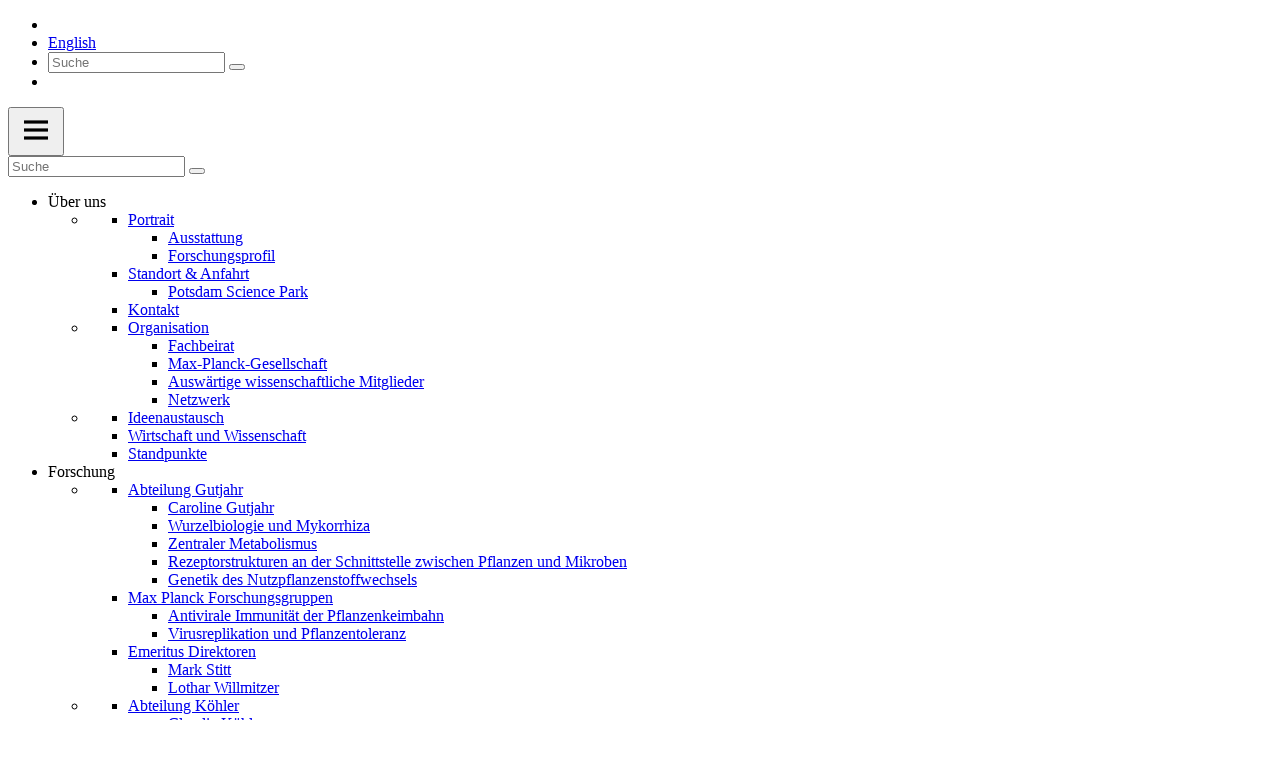

--- FILE ---
content_type: text/html; charset=utf-8
request_url: https://www.mpimp-golm.mpg.de/publication-search/1735986?person=%2Fpersons%2Fresource%2Fpersons97117
body_size: 16101
content:
<!DOCTYPE html>
<html prefix="og: http://ogp.me/ns#" lang="de">
<head>
  <meta http-equiv="X-UA-Compatible" content="IE=edge">
  <meta content="width=device-width, initial-scale=1.0" name="viewport">
  <meta http-equiv="Content-Type" content="text/html; charset=utf-8"/>
  <title>Publikationen, gefiltert</title>
  
  <meta name="keywords" content="" /><meta name="description" content="" />
  <meta name="robots" content="nofollow" />

  
<meta property="og:title" content="Publikationen, gefiltert">
<meta property="og:description" content="">
<meta property="og:type" content="website">
<meta property="og:url" content="https://www.mpimp-golm.mpg.de/1735986/Publications_of_the_MPI">
<meta property="og:image" content="https://www.mpimp-golm.mpg.de/assets/og-logo-281c44f14f2114ed3fe50e666618ff96341055a2f8ce31aa0fd70471a30ca9ed.jpg">


  
  


  <meta name="msapplication-TileColor" content="#fff" />
<meta name="msapplication-square70x70logo" content="/assets/institutes/mpimp/favicon-d2bf25e29457009eb818033debec32d79a8c80d50637b32a4f5eea5c080b2506.ico" />
<meta name="msapplication-square150x150logo" content="/assets/institutes/mpimp/favicon-d2bf25e29457009eb818033debec32d79a8c80d50637b32a4f5eea5c080b2506.ico" />
<meta name="msapplication-wide310x150logo" content="/assets/institutes/mpimp/favicon-d2bf25e29457009eb818033debec32d79a8c80d50637b32a4f5eea5c080b2506.ico" />
<meta name="msapplication-square310x310logo" content="/assets/institutes/mpimp/favicon-d2bf25e29457009eb818033debec32d79a8c80d50637b32a4f5eea5c080b2506.ico" />
<link rel="apple-touch-icon" type="image/png" href="/assets/institutes/mpimp/favicon-d2bf25e29457009eb818033debec32d79a8c80d50637b32a4f5eea5c080b2506.ico" sizes="180x180">
<link rel="icon" type="image/png" href="/assets/institutes/mpimp/favicon-d2bf25e29457009eb818033debec32d79a8c80d50637b32a4f5eea5c080b2506.ico" sizes="32x32">

  <link rel="preload" href="/assets/roboto-v20-latin-ext_latin_greek-ext_greek_cyrillic-ext_cyrillic-700-8d2872cf0efbd26ce09519f2ebe27fb09f148125cf65964890cc98562e8d7aa3.woff2" as="font" type="font/woff2" crossorigin="anonymous">
  
  
  
  <script>var ROOT_PATH = '/';var LANGUAGE = 'de';var PATH_TO_CMS = 'https://mpimp.iedit.mpg.de';var INSTANCE_NAME = 'mpimp';</script>
  
      <link rel="stylesheet" media="all" href="/assets/responsive_live_green-18e46e02337bd222e6ba9034b3ef6119b578b669f772236c5ba87a9045827f3d.css" />
    <link rel="stylesheet" media="all" href="/assets/responsive/headerstylesheets/mpimp-header-bcab196a8f14e0b9baf93aa3c0dc0786184058a213a3a06bc70a1eb93cd305a7.css" />

<script>
  window.addEventListener("load", function() {
    var linkElement = document.createElement("link");
    linkElement.rel="stylesheet";
    linkElement.href="/assets/katex/katex-4c5cd0d7a0c68fd03f44bf90378c50838ac39ebc09d5f02a7a9169be65ab4d65.css";
    linkElement.media="all";
    document.head.appendChild(linkElement);
  });
</script>


  

  

  <script>
  if(!window.DCLGuard) {
    window.DCLGuard=true;
  }
</script>
<script type="module">
//<![CDATA[
document.body.addEventListener('Base',function(){  (function (global) {
    if (global.MpgApp && global.MpgApp.object) {
      global.MpgApp.object.id = +'1735986';
    }
  }(window));
});
/*-=deferred=-*/
//]]>
</script>
  <link rel="canonical" href="https://www.mpimp-golm.mpg.de/1735986/Publications_of_the_MPI" />


  
  <meta name="csrf-param" content="authenticity_token" />
<meta name="csrf-token" content="zhYse6np7WT7SKrpSlRT3LaJiT7ptxvkZ9QW4uVpm7PzOT6eSeyq9t14Y61mk61nciJf9s0cZuYmnbSkOzN91w" />
  <meta name="generator" content="JustRelate CX Cloud (www.justrelate.com)" />
  
  
      <link rel="alternate" hreflang="en" href="https://www.mpimp-golm.mpg.de/1461336/Publications_of_the_MPI" />
    <link rel="alternate" hreflang="de" href="https://www.mpimp-golm.mpg.de/1735986/Publications_of_the_MPI" />


  
    <script type="module" >
      window.allHash = { 'manifest':'/assets/manifest-04024382391bb910584145d8113cf35ef376b55d125bb4516cebeb14ce788597','responsive/modules/display_pubman_reference_counter':'/assets/responsive/modules/display_pubman_reference_counter-8150b81b51110bc3ec7a4dc03078feda26b48c0226aee02029ee6cf7d5a3b87e','responsive/modules/video_module':'/assets/responsive/modules/video_module-231e7a8449475283e1c1a0c7348d56fd29107c9b0d141c824f3bd51bb4f71c10','responsive/live/annual_report_overview':'/assets/responsive/live/annual_report_overview-f7e7c3f45d3666234c0259e10c56456d695ae3c2df7a7d60809b7c64ce52b732','responsive/live/annual_review_overview':'/assets/responsive/live/annual_review_overview-49341d85de5d249f2de9b520154d516e9b4390cbf17a523d5731934d3b9089ec','responsive/live/deferred-picture-loader':'/assets/responsive/live/deferred-picture-loader-088fb2b6bedef1b9972192d465bc79afd9cbe81cefd785b8f8698056aa04cf93','responsive/live/employee':'/assets/responsive/live/employee-ac8cd3e48754c26d9eaf9f9965ab06aca171804411f359cbccd54a69e89bc31c','responsive/live/employee_landing_page':'/assets/responsive/live/employee_landing_page-ac8cd3e48754c26d9eaf9f9965ab06aca171804411f359cbccd54a69e89bc31c','responsive/live/employee_search':'/assets/responsive/live/employee_search-47a41df3fc7a7dea603765ad3806515b07efaddd7cf02a8d9038bdce6fa548a1','responsive/live/event_overview':'/assets/responsive/live/event_overview-817c26c3dfe343bed2eddac7dd37b6638da92babec077a826fde45294ed63f3c','responsive/live/gallery_overview':'/assets/responsive/live/gallery_overview-459edb4dec983cc03e8658fafc1f9df7e9d1c78786c31d9864e109a04fde3be7','responsive/live/institute_page':'/assets/responsive/live/institute_page-03ec6d8aaec2eff8a6c1522f54abf44608299523f838fc7d14db1e68d8ec0c7a','responsive/live/institutes_map':'/assets/responsive/live/institutes_map-588c0307e4a797238ba50134c823708bd3d8d640157dc87cf24b592ecdbd874e','responsive/live/job_board':'/assets/responsive/live/job_board-0db2f3e92fdcd350960e469870b9bef95adc9b08e90418d17a0977ae0a9ec8fd','responsive/live/newsroom':'/assets/responsive/live/newsroom-c8be313dabf63d1ee1e51af14f32628f2c0b54a5ef41ce999b8bd024dc64cad2','responsive/live/organigramm':'/assets/responsive/live/organigramm-18444677e2dce6a3c2138ce8d4a01aca7e84b3ea9ffc175b801208634555d8ff','responsive/live/research_page':'/assets/responsive/live/research_page-c8be313dabf63d1ee1e51af14f32628f2c0b54a5ef41ce999b8bd024dc64cad2','responsive/live/science_gallery_overview':'/assets/responsive/live/science_gallery_overview-5c87ac26683fe2f4315159efefa651462b87429147b8f9504423742e6b7f7785','responsive/live/tabcard':'/assets/responsive/live/tabcard-be5f79406a0a3cc678ea330446a0c4edde31069050268b66ce75cfda3592da0d','live/advent_calendar':'/assets/live/advent_calendar-4ef7ec5654db2e7d38c778dc295aec19318d2c1afcbbf6ac4bfc2dde87c57f12','live/employee':'/assets/live/employee-fb8f504a3309f25dbdd8d3cf3d3f55c597964116d5af01a0ba720e7faa186337','live/employee_landing_page':'/assets/live/employee_landing_page-fb8f504a3309f25dbdd8d3cf3d3f55c597964116d5af01a0ba720e7faa186337','live/gallery_overview':'/assets/live/gallery_overview-18a0e0553dd83304038b0c94477d177e23b8b98bff7cb6dd36c7c99bf8082d12','live/podcast_page':'/assets/live/podcast_page-fe7023d277ed2b0b7a3228167181231631915515dcf603a33f35de7f4fd9566f','live/video_page':'/assets/live/video_page-62efab78e58bdfd4531ccfc9fe3601ea90abeb617a6de220c1d09250ba003d37','responsive/mpg_common/live/dropdown_list':'/assets/responsive/mpg_common/live/dropdown_list-71372d52518b3cb50132756313972768fdec1d4fa3ffa38e6655696fe2de5c0b','responsive/mpg_common/live/event_calendar':'/assets/responsive/mpg_common/live/event_calendar-719dd7e7333c7d65af04ddf8e2d244a2646b5f16d0d7f24f75b0bb8c334da6a5','responsive/mpg_common/live/event_registration':'/assets/responsive/mpg_common/live/event_registration-e6771dca098e37c2858ff2b690497f83a2808b6c642e3f4540e8587e1896c84e','responsive/mpg_common/live/expandable':'/assets/responsive/mpg_common/live/expandable-e2143bde3d53151b5ff7279eaab589f3fefb4fd31278ca9064fd6b83b38d5912','responsive/mpg_common/live/gallery_youtube_video':'/assets/responsive/mpg_common/live/gallery_youtube_video-b859711b59a5655b5fa2deb87bd0d137460341c3494a5df957f750c716970382','responsive/mpg_common/live/interactive_table':'/assets/responsive/mpg_common/live/interactive_table-bff65d6297e45592f8608cd64814fc8d23f62cb328a98b482419e4c25a31fdde','responsive/mpg_common/live/intersection-observer':'/assets/responsive/mpg_common/live/intersection-observer-9e55d6cf2aac1d0866ac8588334111b664e643e4e91b10c5cbb42315eb25d974','responsive/mpg_common/live/main_menu':'/assets/responsive/mpg_common/live/main_menu-43966868573e0e775be41cf218e0f15a6399cf3695eb4297bae55004451acada','responsive/mpg_common/live/news_publication_overview':'/assets/responsive/mpg_common/live/news_publication_overview-d1aae55c18bfd7cf46bad48f7392e51fc1b3a3b887bc6312a39e36eaa58936fa','responsive/mpg_common/live/reverse':'/assets/responsive/mpg_common/live/reverse-9d6a32ce7c0f41fbc5249f8919f9c7b76cacd71f216c9e6223c27560acf41c8b','responsive/mpg_common/live/shuffle':'/assets/responsive/mpg_common/live/shuffle-14b053c3d32d46209f0572a91d3240487cd520326247fc2f1c36ea4d3a6035eb','responsive/mpg_common/live/slick_lazyloader':'/assets/responsive/mpg_common/live/slick_lazyloader-ea2704816b84026f362aa3824fcd44450d54dffccb7fca3c853d2f830a5ce412','responsive/mpg_common/live/video':'/assets/responsive/mpg_common/live/video-55b7101b2ac2622a81eba0bdefd94b5c5ddf1476b01f4442c3b1ae855b274dcf','responsive/mpg_common/live/youtube_extension':'/assets/responsive/mpg_common/live/youtube_extension-2b42986b3cae60b7e4153221d501bc0953010efeadda844a2acdc05da907e90f','preview/_pdf_sorting':'/assets/preview/_pdf_sorting-8fa7fd1ef29207b6c9a940e5eca927c26157f93f2a9e78e21de2578e6e06edf0','preview/advent_calendar':'/assets/preview/advent_calendar-4ef7ec5654db2e7d38c778dc295aec19318d2c1afcbbf6ac4bfc2dde87c57f12','preview/annual_review_search':'/assets/preview/annual_review_search-8fa7fd1ef29207b6c9a940e5eca927c26157f93f2a9e78e21de2578e6e06edf0','preview/edit_overlays':'/assets/preview/edit_overlays-cef31afd41d708f542672cc748b72a6b62ed10df9ee0030c11a0892ae937db70','preview/employee':'/assets/preview/employee-fb8f504a3309f25dbdd8d3cf3d3f55c597964116d5af01a0ba720e7faa186337','preview/employee_landing_page':'/assets/preview/employee_landing_page-fb8f504a3309f25dbdd8d3cf3d3f55c597964116d5af01a0ba720e7faa186337','preview/gallery_overview':'/assets/preview/gallery_overview-ca27fbd8e436a0f15e28d60a0a4a5861f7f9817b9cb44cb36ae654ebe03eec2a','preview/lodash':'/assets/preview/lodash-01fbab736a95109fbe4e1857ce7958edc28a78059301871a97ed0459a73f92d2','preview/overlay':'/assets/preview/overlay-4b3006f01cc2a80c44064f57acfdb24229925bbf211ca5a5e202b0be8cd2e66e','preview/overlay_ajax_methods':'/assets/preview/overlay_ajax_methods-0cceedf969995341b0aeb5629069bf5117896d2b053822e99f527e733430de65','preview/pdf_overview':'/assets/preview/pdf_overview-8fa7fd1ef29207b6c9a940e5eca927c26157f93f2a9e78e21de2578e6e06edf0','preview/podcast_page':'/assets/preview/podcast_page-8b696f28fe17c5875ac647a54463d6cf4beda5fa758ba590dd50d4f7d11e02a0','preview/preview':'/assets/preview/preview-7d20d27ffa274bf0336cbf591613fbbffd4fa684d745614240e81e11118b65c2','preview/science_gallery_overview':'/assets/preview/science_gallery_overview-00600feadb223d3b4cb5432a27cc6bee695f2b95225cb9ecf2e9407660ebcc35','preview/video_page':'/assets/preview/video_page-5359db6cf01dcd5736c28abe7e77dabdb4c7caa77184713f32f731d158ced5a8','preview_manifest':'/assets/preview_manifest-04024382391bb910584145d8113cf35ef376b55d125bb4516cebeb14ce788597','editmarker':'/assets/editmarker-b8d0504e39fbfef0acc731ba771c770852ec660f0e5b8990b6d367aefa0d9b9c','live':'/assets/live-4aa8e228b0242df1d2d064070d3be572a1ad3e67fe8c70b092213a5236b38737','print':'/assets/print-08c7a83da7f03ca9674c285c1cc50a85f44241f0bcef84178df198c8e9805c3c','mpg_base':'/assets/mpg_base-161fbafcd07f5fc9b56051e8acd88e712c103faef08a887e51fdcf16814b7446','mpg_fouc':'/assets/mpg_fouc-b5319d5620266ef990b92a260acda844ca5fdbd55f95fadb3c1ceee7fa527d2f','mpg_amd':'/assets/mpg_amd-7c9ab00ac1b3a8c78cac15f76b6d33ed50bb1347cea217b0848031018ef80c94','mpg_amd_bundle':'/assets/mpg_amd_bundle-932e0d098e1959a6b4654b199e4c02974ab670115222c010a0bcc14756fce071','responsive/friendlycaptcha/widget.module.min':'/assets/responsive/friendlycaptcha/widget.module.min-19cabfb2100ce6916acaa628a50895f333f8ffb6a12387af23054565ee2122f2','responsive/honeybadger.min':'/assets/responsive/honeybadger.min-213763a8258237e8c4d12f0dbd98d8a966023b02f7433c1a05c1bace6ef120ec','responsive_live':'/assets/responsive_live-6ce32ee6a744d8b40b2fdd5ee652fa256cf505c9de2348dfd9f9ba49fe676db0','katex/katex':'/assets/katex/katex-ca9d4097b1925d5d729e5c4c7ffcdb44112ba08c53e7183feb26afa6927cc4fd','responsive/tsmodules/cashew':'/assets/responsive/tsmodules/cashew-f2b3a6f988f933937212c2239a5008703225511ab19b4a6d6cbead2e9904ae21','responsive/tsmodules/datahandler':'/assets/responsive/tsmodules/datahandler-18b09253aa824ba684b48d41aea5edb6321851210404bdc3c47922c961181980','responsive/tsmodules/edit-menu':'/assets/responsive/tsmodules/edit-menu-ed8038730fbc4b64d700f28f3ccdcc8c33cc558e1182af3f37b6b4374a3ad3b6','responsive/tsmodules/edit':'/assets/responsive/tsmodules/edit-80ca9b5137f2eeb575e45f3ff1fd611effb73bd27d9f920d5f758c27a4212067','responsive/tsmodules/image-information':'/assets/responsive/tsmodules/image-information-2766379bd0ae7c612169084e5437d5662006eec54acbecba9f83ac8773ac20fa','responsive/tsmodules/languages':'/assets/responsive/tsmodules/languages-33d886fa0f8a758ac8817dfaf505c136d22e86a95988298f3b14cf46c870a586','responsive/tsmodules/menu':'/assets/responsive/tsmodules/menu-dc7cee42b20a68a887e06bb1979d6ecc601ff8dd361b80cc6a8190e33ab7f005','responsive/tsmodules/notify':'/assets/responsive/tsmodules/notify-44b67b61195156d3827af8dfd00797cd327f013dc404720659f2d3da19cf6f77','responsive/tsmodules/virtual-form':'/assets/responsive/tsmodules/virtual-form-31974440dbd9f79534149b9376a63b1f2e0b542abb5ba898e4fbaeef377d66ca' }
    </script>
    <script type="module">
//<![CDATA[
document.body.addEventListener('AMD',function(){    requirejs.config({
      waitSeconds:0,
      paths: allHash
    })
});
/*-=deferred=-*/
//]]>
</script></head>

 <body class="mpimp publication_search  language-de" id="top">
  
  
  

<header class="navbar hero navigation-on-bottom">

  <div class="container remove-padding header-main-container">


    <div class="navbar-header">
        <a class="navbar-brand mpg-icon mpg-icon-logo language-de language-degreen" aria-label="Logo Max-Planck-Institut für Molekulare Pflanzenphysiologie, zur Startseite" href="/"></a>
    </div>

    <div class="lang-search">
      <div class="collapse navbar-collapse bs-navbar-collapse">
        <ul class="hidden-xs hidden-sm nav navbar-nav navbar-right navbar-meta">
          <li class="language-switcher-links">
            <li class="flag">
    <a class="icon_flag_en" href="/publication-search/1461336?person=%2Fpersons%2Fresource%2Fpersons97117">English</a>
</li>


          </li>
          <li>
            <form class="navbar-form navbar-left search-field hidden-xs" role="search" action="/2349/suchergebnis" accept-charset="UTF-8" method="get">
  <div class="form-group noindex">
    <input class="form-control searchfield"
      name="searchfield"
      placeholder="Suche"
      value=""
      type="search"
      aria-label="Bitte geben Sie einen Suchbegriff ein."
    />
    <button class="btn btn-default searchbutton" aria-label="Suche">
      <i class="mpg-icon mpg-icon-search" role="img" aria-hidden="true"></i>
    </button>
  </div>
</form>
          </li>
          <li>
            
          </li>

        </ul>
      </div>
    </div>


    <div class="navbar-title-wrapper">

      <nav class="navbar navbar-default" aria-label="Hauptnavigation">
        <div class="navbar-header">
          <div class="visible-xs visible-sm">
            <button class="nav-btn navbar-toggle" type="button" data-toggle="collapse" data-target="#main-navigation-container" aria-haspopup="true" aria-expanded="false" aria-label="Hauptnavigations-Schalter">
              <svg width="40" height="40" viewBox="-25 -25 50 50">
                <circle cx="0" cy="0" r="25" fill="none"/>
                <rect class="burgerline-1" x="-15" y="-12" width="30" height="4" fill="black"/>
                <rect class="burgerline-2" x="-15" y="-2" width="30" height="4" fill="black"/>
                <rect class="burgerline-3" x="-15" y="8" width="30" height="4" fill="black"/>
              </svg>
            </button>
          </div>
        </div>

        <div class="collapse navbar-collapse js-navbar-collapse noindex" id="main-navigation-container">

          <div class="mobile-search-pwa-container">
            <div class="mobile-search-container">
              <form class="navbar-form navbar-left search-field visible-sm visible-xs mobile clearfix" role="search" action="/2349/suchergebnis" accept-charset="UTF-8" method="get">
  <div class="form-group noindex">
    <input class="form-control searchfield"
      name="searchfield"
      placeholder="Suche"
      value=""
      type="search"
      aria-label="Bitte geben Sie einen Suchbegriff ein."
    />
    <button class="btn btn-default searchbutton" aria-label="Suche">
      <i class="mpg-icon mpg-icon-search" role="img" aria-hidden="true"></i>
    </button>
  </div>
</form>
            </div>
              
          </div>

          
            <ul class="nav navbar-nav col-xs-12" id="main_nav" data-timestamp="2025-08-21T13:50:05.386Z">
<li class="dropdown mega-dropdown clearfix" tabindex="0" data-positioning="3">
<a class="main-navi-item dropdown-toggle undefined" id="Root-de.0">Über uns<span class="arrow-dock"></span></a><a class="dropdown-toggle visible-xs visible-sm" data-no-bs-toggle="dropdown" role="button" aria-expanded="false" aria-controls="flyout-Root-de.0"><span class="mpg-icon mpg-icon-down2"></span></a><ul id="flyout-Root-de.0" class="col-xs-12 dropdown-menu  mega-dropdown-menu row">
<li class="col-xs-12 col-sm-4 menu-column"><ul class="main">
<li class="dropdown-title">
<a href="/3772/portrait" id="Root-de.0.0.0">Portrait</a><ul>
<li><a href="/7444/facilities" id="Root-de.0.0.0.0">Ausstattung</a></li>
<li><a href="/50281/scientific_profile" id="Root-de.0.0.0.1">Forschungsprofil</a></li>
</ul>
</li>
<li class="dropdown-title">
<a href="/7479/travel" id="Root-de.0.0.1">Standort &amp; Anfahrt</a><ul><li><a href="/2472324/potsdam-science-park" id="Root-de.0.0.1.0">Potsdam Science Park</a></li></ul>
</li>
<li class="dropdown-title"><a href="/2242/kontakt" id="Root-de.0.0.2">Kontakt</a></li>
</ul></li>
<li class="col-xs-12 col-sm-4 menu-column"><ul class="main"><li class="dropdown-title">
<a href="/4454/organisation" id="Root-de.0.1.0">Organisation</a><ul>
<li><a href="/5258/Fachbeirat" id="Root-de.0.1.0.0">Fachbeirat</a></li>
<li><a href="/7470/Max_Planck_Gesellschaft" id="Root-de.0.1.0.1">Max-Planck-Gesellschaft</a></li>
<li><a href="/2152585/auswaertige-wissenschaftliche-mitglieder" id="Root-de.0.1.0.2">Auswärtige wissenschaftliche Mitglieder</a></li>
<li><a href="/2153013/netzwerk" id="Root-de.0.1.0.3">Netzwerk</a></li>
</ul>
</li></ul></li>
<li class="col-xs-12 col-sm-4 menu-column"><ul class="main">
<li class="dropdown-title"><a href="/7460/ideas" id="Root-de.0.2.0">Ideenaustausch</a></li>
<li class="dropdown-title"><a href="/7465/econsci" id="Root-de.0.2.1">Wirtschaft und Wissenschaft</a></li>
<li class="dropdown-title"><a href="/2016353/Standpunkte" id="Root-de.0.2.2">Standpunkte</a></li>
</ul></li>
</ul>
</li>
<li class="dropdown mega-dropdown clearfix" tabindex="0" data-positioning="3">
<a class="main-navi-item dropdown-toggle undefined" id="Root-de.1">Forschung<span class="arrow-dock"></span></a><a class="dropdown-toggle visible-xs visible-sm" data-no-bs-toggle="dropdown" role="button" aria-expanded="false" aria-controls="flyout-Root-de.1"><span class="mpg-icon mpg-icon-down2"></span></a><ul id="flyout-Root-de.1" class="col-xs-12 dropdown-menu  mega-dropdown-menu row">
<li class="col-xs-12 col-sm-4 menu-column"><ul class="main">
<li class="dropdown-title">
<a href="/forschung/wurzelbiologie" id="Root-de.1.0.0">Abteilung Gutjahr</a><ul>
<li><a href="/2725715/caroline-gutjahr" id="Root-de.1.0.0.0">Caroline Gutjahr</a></li>
<li><a href="/2737506/wurzelbiologie-und-mycorrhiza" id="Root-de.1.0.0.1">Wurzelbiologie und Mykorrhiza</a></li>
<li><a href="/2730117/fernie" id="Root-de.1.0.0.2">Zentraler Metabolismus</a></li>
<li><a href="/2761297/foerderer" id="Root-de.1.0.0.3">Rezeptorstrukturen an der Schnittstelle zwischen Pflanzen und Mikroben</a></li>
<li><a href="/2730541/genetics-of-crop-metabolism" id="Root-de.1.0.0.4">Genetik des Nutzpflanzenstoffwechsels</a></li>
</ul>
</li>
<li class="dropdown-title">
<a href="/forschung/max-planck-gruppen" id="Root-de.1.0.1">Max Planck Forschungsgruppen</a><ul>
<li><a href="/2756218/plant-germline-antiviral-immunity" id="Root-de.1.0.1.0">Antivirale Immunität der Pflanzenkeimbahn</a></li>
<li><a href="/2756185/viral-replication-and-plant-tolerance" id="Root-de.1.0.1.1">Virusreplikation und Pflanzentoleranz</a></li>
</ul>
</li>
<li class="dropdown-title">
<a href="/forschung/emeritus" id="Root-de.1.0.2">Emeritus Direktoren</a><ul>
<li><a href="/forschung/emeritus/mark-stitt" id="Root-de.1.0.2.0">Mark Stitt</a></li>
<li><a href="/2724211/lothar-willmitzer" id="Root-de.1.0.2.1">Lothar Willmitzer</a></li>
</ul>
</li>
</ul></li>
<li class="col-xs-12 col-sm-4 menu-column"><ul class="main">
<li class="dropdown-title">
<a href="/forschung/epigenetik" id="Root-de.1.1.0">Abteilung Köhler</a><ul>
<li><a href="/forschung/epigenetik/claudia-koehler" id="Root-de.1.1.0.0">Claudia Köhler</a></li>
<li><a href="/forschung/epigenetik-reproduktion" id="Root-de.1.1.0.1">Epigenetische Mechanismen der pflanzlichen Reproduktion</a></li>
<li><a href="/forschung/samenentwicklung" id="Root-de.1.1.0.2">Samenentwicklung und Apomixis</a></li>
<li><a href="/forschung/makromolekularer-transport" id="Root-de.1.1.0.3">Interzellulärer Makromolekularer Transport</a></li>
</ul>
</li>
<li class="dropdown-title">
<a href="/forschung/infrastruktur" id="Root-de.1.1.1">Zentrale Infrastrukturgruppen</a><ul>
<li><a href="/forschung/infrastruktur/metabolomanalyse" id="Root-de.1.1.1.0">Angewandte Metabolomanalyse</a></li>
<li><a href="/forschung/infrastruktur/biophysik-photosynthese" id="Root-de.1.1.1.1">Biophysik und Photosyntheseforschung</a></li>
<li><a href="/forschung/infrastruktur/bioinformatik" id="Root-de.1.1.1.2">Bioinformatik</a></li>
<li><a href="/forschung/infrastruktur/zellbiologie-mikroskopie" id="Root-de.1.1.1.3">Pflanzliche Zellbiologie und Morphodynamik</a></li>
<li><a href="/forschung/infrastruktur/pflanzenanbau" id="Root-de.1.1.1.4">Pflanzenanbau und -transformation</a></li>
</ul>
</li>
<li class="dropdown-title"><a href="/forschung/ehemalige" id="Root-de.1.1.2">Ehemalige Arbeitsgruppenleiter*innen</a></li>
</ul></li>
<li class="col-xs-12 col-sm-4 menu-column"><ul class="main">
<li class="dropdown-title">
<a href="/forschung/organellenbiologie" id="Root-de.1.2.0">Abteilung Bock</a><ul>
<li><a id="Root-de.1.2.0.0"> </a></li>
<li><a href="/forschung/organellenbiologie/ralph-bock" id="Root-de.1.2.0.1">Ralph Bock</a></li>
<li><a href="/forschung/organellenbiologie-und-biotechnologie" id="Root-de.1.2.0.2">Organellbiologie und Biotechnologie</a></li>
<li><a href="/forschung/biophysik-photosynthese" id="Root-de.1.2.0.3">Biophysik und Photosyntheseforschung</a></li>
<li><a href="/2797022/synthetic-biology" id="Root-de.1.2.0.4">Synthetische Pflanzenbiologie</a></li>
<li><a href="/forschung/translationsregulation" id="Root-de.1.2.0.5">Translationsregulation bei Pflanzen</a></li>
<li><a href="/2782191/7nievergelt" id="Root-de.1.2.0.6">Zellbiologie und Biophysik von Algen</a></li>
</ul>
</li>
<li class="dropdown-title">
<a href="/forschung/kooperation" id="Root-de.1.2.1">kooperative Forschungsgruppen</a><ul><li><a href="/forschung/kooperation/systembiologie" id="Root-de.1.2.1.0">Systembiologie und mathematische Modellierung</a></li></ul>
</li>
<li class="dropdown-title"><a href="/forschung/partnergruppen" id="Root-de.1.2.2">Partnergruppen</a></li>
<li class="dropdown-title">
<a href="/forschung/publikationen" id="Root-de.1.2.3">Wissenschaftliche Publikationen</a><ul><li><a href="/forschung/publikationen/highlights" id="Root-de.1.2.3.0">Forschungshighlights</a></li></ul>
</li>
<li class="dropdown-title"><a href="/1981703/Seminars" id="Root-de.1.2.4">Seminare</a></li>
</ul></li>
</ul>
</li>
<li class="dropdown mega-dropdown clearfix" tabindex="0" data-positioning="2">
<a class="main-navi-item dropdown-toggle undefined" id="Root-de.2"> Mitarbeiter*Innen<span class="arrow-dock"></span></a><a class="dropdown-toggle visible-xs visible-sm" data-no-bs-toggle="dropdown" role="button" aria-expanded="false" aria-controls="flyout-Root-de.2"><span class="mpg-icon mpg-icon-down2"></span></a><ul id="flyout-Root-de.2" class="col-xs-12 dropdown-menu  mega-dropdown-menu row">
<li class="col-xs-12 col-sm-4 menu-column"><ul class="main">
<li class="dropdown-title"><a href="/2148108/mitarbeiter" id="Root-de.2.0.0">Mitarbeiterliste</a></li>
<li class="dropdown-title"><a href="/2346283/doktoranden-und-postdoc-vertreter-innen" id="Root-de.2.0.1">Doktoranden- und PostDoc-Vertreter*innen</a></li>
</ul></li>
<li class="col-xs-12 col-sm-4 menu-column"><ul class="main"><li class="dropdown-title">
<a href="/2148099/gleichstellung" id="Root-de.2.1.0">Gleichstellung</a><ul>
<li><a href="/2148485/statistik" id="Root-de.2.1.0.0">Statistik</a></li>
<li><a href="/2151719/Gleichstellung-am-Institut" id="Root-de.2.1.0.1">Gleichstellung am Institut</a></li>
<li><a class="external" href="https://www.mpimp-golm.mpg.de/2151730/gleichstellung-in-der-mpg" target="_blank" id="Root-de.2.1.0.2">Gleichstellung in der Max-Planck-Gesellschaft</a></li>
</ul>
</li></ul></li>
</ul>
</li>
<li class="dropdown mega-dropdown clearfix" tabindex="0" data-positioning="0"><a class="main-navi-item dropdown-toggle undefined" id="Root-de.3" href="/719693/Bioinformatik-Tools"> Tools<span></span></a></li>
<li class="dropdown mega-dropdown clearfix" tabindex="0" data-positioning="0"><a class="main-navi-item dropdown-toggle undefined" id="Root-de.4" href="/3893/IMPRS">IMPRS &amp; PhD<span></span></a></li>
<li class="dropdown mega-dropdown clearfix" tabindex="0" data-positioning="0"><a class="main-navi-item dropdown-toggle undefined" id="Root-de.5" href="/2285789/karriere">Karriere<span></span></a></li>
<li class="dropdown mega-dropdown clearfix" tabindex="0" data-positioning="3">
<a class="main-navi-item dropdown-toggle undefined" id="Root-de.6" href="/presse">Presse<span class="arrow-dock"></span></a><a class="dropdown-toggle visible-xs visible-sm" data-no-bs-toggle="dropdown" role="button" aria-expanded="false" aria-controls="flyout-Root-de.6"><span class="mpg-icon mpg-icon-down2"></span></a><ul id="flyout-Root-de.6" class="col-xs-12 dropdown-menu  mega-dropdown-menu row">
<li class="col-xs-12 col-sm-4 menu-column"><ul class="main">
<li class="dropdown-title"><a href="/4084/pm" id="Root-de.6.0.0">Pressemitteilungen</a></li>
<li class="dropdown-title"><a href="/51899/Mediathek" id="Root-de.6.0.1">Mediathek</a></li>
<li class="dropdown-title"><a href="/83967/Bilder" id="Root-de.6.0.2">Pressebilder</a></li>
<li class="dropdown-title"><a href="/6866/flyer" id="Root-de.6.0.3">Flyer und Broschüren</a></li>
</ul></li>
<li class="col-xs-12 col-sm-4 menu-column"><ul class="main"><li class="dropdown-title">
<a href="/24478/events" id="Root-de.6.1.0">Veranstaltungen</a><ul>
<li><a href="/1928034/Tag_der_Offenen_Tueren" id="Root-de.6.1.0.0">Tag der offenen Türen</a></li>
<li><a href="/2000787/Komm_ins_Beet" id="Root-de.6.1.0.1">Komm Ins Beet!</a></li>
<li><a href="/1927953/zukunftstag-2020" id="Root-de.6.1.0.2">Zukunftstag</a></li>
<li><a href="/1615259/2_Potsdamer_Tag_der_Wissenschaft" id="Root-de.6.1.0.3">Potsdamer Tag der Wissenschaften</a></li>
</ul>
</li></ul></li>
<li class="col-xs-12 col-sm-4 menu-column"><ul class="main">
<li class="dropdown-title"><a href="/2000776/Schueler-und-Lehrer" id="Root-de.6.2.0">Schüler und Lehrer</a></li>
<li class="dropdown-title"><a href="/2258701/ausstellungen" id="Root-de.6.2.1">Ausstellungen</a></li>
</ul></li>
</ul>
</li>
</ul>

          <div class="text-center language-switcher visible-xs visible-sm">
            <li class="flag">
    <a class="icon_flag_en" href="/publication-search/1461336?person=%2Fpersons%2Fresource%2Fpersons97117">English</a>
</li>


          </div>
        </div>
      </nav>
    </div>
  </div>
</header>

<header class="container-full-width visible-print-block">
  <div class="container">
    <div class="row">
      <div class="col-xs-12">
        <div class="content">
              <span class="mpg-icon mpg-icon-logo custom-print-header language-de">
                Max-Planck-Institut für Molekulare Pflanzenphysiologie
              </span>
        </div>
      </div>
    </div>
  </div>
</header>

<script type="module">
//<![CDATA[
document.body.addEventListener('Base',function(){  var mainMenu;
  if(typeof MpgCommon != "undefined") {
    mainMenu = new MpgCommon.MainMenu();
  }
});
/*-=deferred=-*/
//]]>
</script>
  
  <div id="page_content">
    
  <div class="container content-wrapper">
    <div class="row">
      <main>
        <article class="col-md-9  col-md-push-3">
          <div class="content py-0">
            <div class="noindex">
  <nav class="hidden-print" aria-label="Breadcrumb">
    <ol class="breadcrumb clearfix" vocab="http://schema.org/" typeof="BreadcrumbList">

          <li class="breadcrumb-item" property="itemListElement" typeof="ListItem">
            <a property="item"
               typeof="WebPage"
               href="/forschung"
               class=""
               title="">
              <span property="name">Forschung</span>
            </a>
            <meta property="position" content="2">
          </li>
          <li class="breadcrumb-item" property="itemListElement" typeof="ListItem">
            <a property="item"
               typeof="WebPage"
               href="/forschung/publikationen"
               class=""
               title="">
              <span property="name">Publikationen</span>
            </a>
            <meta property="position" content="3">
          </li>
          <li class="breadcrumb-item" property="itemListElement" typeof="ListItem">
            <a property="item"
               typeof="WebPage"
               href="/1735854/PuRe-sorted-by-year"
               class=""
               title="">
              <span property="name">sortiert nach Erscheinungsjahr</span>
            </a>
            <meta property="position" content="4">
          </li>
      <li class="breadcrumb-item active" property="itemListElement" typeof="ListItem" aria-current="page">
        <span property="name">Publikationen, gefiltert</span>
        <meta property="position" content="5">
      </li>
    </ol>
  </nav>
</div>


          </div>
          

<div class="content">
  <h1>Publikationen von C. O. Daub</h1>

  <div id="new_search_button" class="clearfix">
    
  </div>
    <div id="publication_dropdown_lists" class="clearfix">
  <div class="dropdown_list large">
    <div class="selected_date show_next">Alle Typen</div>
    <ul class="select dropdown-menu select_hidden">
        <li><a rel="nofollow" href="/publication-search/1735986?deactivate_global_blacklist=false&page=1&person=%2Fpersons%2Fresource%2Fpersons97117#article">Zeitschriftenartikel (3)</a></li>
        <li><a rel="nofollow" href="/publication-search/1735986?deactivate_global_blacklist=false&page=1&person=%2Fpersons%2Fresource%2Fpersons97117#book_item">Buchkapitel (1)</a></li>
        <li><a rel="nofollow" href="/publication-search/1735986?deactivate_global_blacklist=false&page=1&person=%2Fpersons%2Fresource%2Fpersons97117#conference_paper">Konferenzbeitrag (1)</a></li>
    </ul>
  </div>
</div>


      <h3><a name="article">Zeitschriftenartikel (3)</a></h3>
  <div class="publication_list">
      <div class="publication_in_list row">
        <div class="publication_index col-xs-12 col-sm-1">1.</div>
        <div class="col-xs-12 publication_container no-gutters col-sm-11">
          <div class="publication_in_list_content col-xs-12 col-sm-10">
            <small><i>Zeitschriftenartikel</i></small>
            <div><span class="authors expandable_pubman"><span class="names">Nikiforova, V. J.; <a rel="nofollow" href="/publication-search/1735986?person=%2Fpersons%2Fresource%2Fpersons97117">Daub, C. O.</a>; <a rel="nofollow" href="/publication-search/1735986?person=%2Fpersons%2Fresource%2Fpersons97193">Hesse, H.</a>; <a rel="nofollow" href="/publication-search/1735986?person=%2Fpersons%2Fresource%2Fpersons97481">Willmitzer, L.</a>; <a rel="nofollow" href="/publication-search/1735986?person=%2Fpersons%2Fresource%2Fpersons97197">Hoefgen, R.</a></span><span class="colon">: </span></span> Integrative gene-metabolite network with implemented causality deciphers informational fluxes of sulphur stress response. Journal of Experimental Botany <span class="cond-bold">56</span> (417), S. 1887 - 1896 (2005)</div>
          </div>
          <div class="publication_links col-xs-12 col-sm-2"><div class="options">
  <div class="publication_link">
    <a class="pubman" target="_blank" rel="nofollow" href="https://pure.mpg.de/pubman/faces/ViewItemFullPage.jsp?itemId=item_1816453"><i class="external"></i>MPG.PuRe</a>
  </div>
  <div class="publication_link"><a class="doi" target="_blank" rel="nofollow" href="https://dx.doi.org/10.1093/jxb/eri179"><i class="mpg-icon mpg-icon-news"></i>DOI</a></div>
    <div class="publication_link"><a class="full" target="_blank" rel="nofollow" href="https://pure.mpg.de/pubman/item/item_1816453_1/component/file_1816452/Nikiforova-2005-Integrative gene-met.pdf?mode=download"><i class="mpg-icon mpg-icon-pdf"></i>Full</a></div>
</div>
</div>
        </div>
      </div>
      <div class="publication_in_list row">
        <div class="publication_index col-xs-12 col-sm-1">2.</div>
        <div class="col-xs-12 publication_container no-gutters col-sm-11">
          <div class="publication_in_list_content col-xs-12 col-sm-10">
            <small><i>Zeitschriftenartikel</i></small>
            <div><span class="authors expandable_pubman"><span class="names"><a rel="nofollow" href="/publication-search/1735986?person=%2Fpersons%2Fresource%2Fpersons97117">Daub, C. O.</a>; Steuer, R.; <a rel="nofollow" href="/publication-search/1735986?person=%2Fpersons%2Fresource%2Fpersons97409">Selbig, J.</a>; <a rel="nofollow" href="/publication-search/1735986?person=%2Fpersons%2Fresource%2Fpersons97233">Kloska, S.</a></span><span class="colon">: </span></span> Estimating mutual information using B-spline functions - an improved similarity measure for analysing gene expression data. BMC Bioinformatics <span class="cond-bold">5</span>, S. 118 (2004)</div>
          </div>
          <div class="publication_links col-xs-12 col-sm-2"><div class="options">
  <div class="publication_link">
    <a class="pubman" target="_blank" rel="nofollow" href="https://pure.mpg.de/pubman/faces/ViewItemFullPage.jsp?itemId=item_1816726"><i class="external"></i>MPG.PuRe</a>
  </div>
  <div class="publication_link"><a class="doi" target="_blank" rel="nofollow" href="https://dx.doi.org/10.1186/1471-2105-5-118"><i class="mpg-icon mpg-icon-news"></i>DOI</a></div>
    <div class="publication_link"><a class="full" target="_blank" rel="nofollow" href="https://pure.mpg.de/pubman/item/item_1816726_1/component/file_1816725/Daub-2004-Estimating mutual in.pdf?mode=download"><i class="mpg-icon mpg-icon-pdf"></i>Full</a></div>
</div>
</div>
        </div>
      </div>
      <div class="publication_in_list row">
        <div class="publication_index col-xs-12 col-sm-1">3.</div>
        <div class="col-xs-12 publication_container no-gutters col-sm-11">
          <div class="publication_in_list_content col-xs-12 col-sm-10">
            <small><i>Zeitschriftenartikel</i></small>
            <div><span class="authors expandable_pubman"><span class="names"><a rel="nofollow" href="/publication-search/1735986?person=%2Fpersons%2Fresource%2Fpersons97117">Daub, C. O.</a>; <a rel="nofollow" href="/publication-search/1735986?person=%2Fpersons%2Fresource%2Fpersons97233">Kloska, S.</a>; <a rel="nofollow" href="/publication-search/1735986?person=%2Fpersons%2Fresource%2Fpersons97409">Selbig, J.</a></span><span class="colon">: </span></span> MetaGeneAlyse: analysis of integrated transcriptional and metabolite data. Bioinformatics <span class="cond-bold">19</span> (17), S. 2332 - 2333 (2003)</div>
          </div>
          <div class="publication_links col-xs-12 col-sm-2"><div class="options">
  <div class="publication_link">
    <a class="pubman" target="_blank" rel="nofollow" href="https://pure.mpg.de/pubman/faces/ViewItemFullPage.jsp?itemId=item_1816899"><i class="external"></i>MPG.PuRe</a>
  </div>
  <div class="publication_link"><a class="doi" target="_blank" rel="nofollow" href="https://dx.doi.org/10.1093/bioinformatics/btg321"><i class="mpg-icon mpg-icon-news"></i>DOI</a></div>
</div>
</div>
        </div>
      </div>
  </div>
  <h3><a name="book_item">Buchkapitel (1)</a></h3>
  <div class="publication_list">
      <div class="publication_in_list row">
        <div class="publication_index col-xs-12 col-sm-1">4.</div>
        <div class="col-xs-12 publication_container no-gutters col-sm-11">
          <div class="publication_in_list_content col-xs-12 col-sm-10">
            <small><i>Buchkapitel</i></small>
            <div><span class="authors expandable_pubman"><span class="names"><a rel="nofollow" href="/publication-search/1735986?person=%2Fpersons%2Fresource%2Fpersons97319">Nikiforova, V.</a>; <a rel="nofollow" href="/publication-search/1735986?person=%2Fpersons%2Fresource%2Fpersons97117">Daub, C.</a>; Freitag, J.; Kempa, S.; Riedel., K.; <a rel="nofollow" href="/publication-search/1735986?person=%2Fpersons%2Fresource%2Fpersons97193">Hesse, H.</a>; <a rel="nofollow" href="/publication-search/1735986?person=%2Fpersons%2Fresource%2Fpersons97197">Hoefgen, R.</a></span><span class="colon">: </span></span> Cluster analysis of gene responses to sulfur depletion in Arabidopsis thaliana. In: Sulfur transport and assimilation in plants, S. 299 - 301 (Hg. Davidian, J.-C.; Grill, D.; de Kok, L.J.; Stulen, I.; Hawkesford, M.J. et al.). Backhuys Publishers, Leiden, NED (2003)</div>
          </div>
          <div class="publication_links col-xs-12 col-sm-2"><div class="options">
  <div class="publication_link">
    <a class="pubman" target="_blank" rel="nofollow" href="https://pure.mpg.de/pubman/faces/ViewItemFullPage.jsp?itemId=item_1816817"><i class="external"></i>MPG.PuRe</a>
  </div>
  
</div>
</div>
        </div>
      </div>
  </div>
  <h3><a name="conference_paper">Konferenzbeitrag (1)</a></h3>
  <div class="publication_list">
      <div class="publication_in_list row">
        <div class="publication_index col-xs-12 col-sm-1">5.</div>
        <div class="col-xs-12 publication_container no-gutters col-sm-11">
          <div class="publication_in_list_content col-xs-12 col-sm-10">
            <small><i>Konferenzbeitrag</i></small>
            <div><span class="authors expandable_pubman"><span class="names">Steuer, R.; Kurths, J.; <a rel="nofollow" href="/publication-search/1735986?person=%2Fpersons%2Fresource%2Fpersons97117">Daub, C. O.</a>; Weise, J.; <a rel="nofollow" href="/publication-search/1735986?person=%2Fpersons%2Fresource%2Fpersons97409">Selbig, J.</a></span><span class="colon">: </span></span> The mutual information: Detecting and evaluating dependencies between variables. In: European Conference on Computational Biology (ECCB 2002), S. S231 - S240. European Conference on Computational Biology (ECCB 2002), SAARBRUCKEN, GERMANY. (2002)</div>
          </div>
          <div class="publication_links col-xs-12 col-sm-2"><div class="options">
  <div class="publication_link">
    <a class="pubman" target="_blank" rel="nofollow" href="https://pure.mpg.de/pubman/faces/ViewItemFullPage.jsp?itemId=item_1816962"><i class="external"></i>MPG.PuRe</a>
  </div>
  
</div>
</div>
        </div>
      </div>
  </div>


  <div class="row">
      <div class="col-md-12 text-center">
        <nav aria-label="Paginierung" class="pagination">
          
        </nav>
      </div>
  </div>
</div>


        </article>
      </main>

      <aside class="sidebar">

  <div class="col-md-3 col-md-pull-9">
    <div class="sidebar-slider">
      <div class="side-nav-scroller">
        
      </div>
    </div>
    <div class="graybox_container noindex hidden-print">
  
  
    <div class="linklist graybox clearfix">
      <ul>
          <li><a target="_self" class="" href="/forschung/publikationen/highlights">Forschungshighlights</a></li>
          <li><a target="_self" class="" href="/1745515/all_publications">Alle Publikationen</a></li>
          <li><a target="_self" class="" href="/51180/nach_Arbeitsgruppen">sortiert nach Arbeitsgruppen</a></li>
          <li><a target="_self" class="" href="/1735854/PuRe-sorted-by-year">sortiert nach Erscheinungsjahr</a></li>
          <li><a target="_self" class="" href="/1734879/Publication_search_page">Publikationssuche</a></li>
      </ul>
      <script type="text/javascript">
        /*-=deferred=-*/
        document
          .querySelectorAll(".linklist.graybox a[data-samepage]")
          .forEach(function(link) {
            if (link.hash == location.hash) link.classList.add("active")
          })
        document
          .querySelectorAll(".linklist.graybox a[data-childrenpage]")
          .forEach(function(link) {
            if (link.hash == location.hash) link.classList.add("active")
          })
      </script>
    </div>
</div>

    

  </div>
</aside>




    </div>
  </div>
  


  </div>
  <div class="footer-wrap noindex">
  <footer class="container-full-width green footer trngl-footer hidden-print">
      <svg viewbox="0 0 1 1" style="width:100%; height:4em; overflow:visible" preserveAspectRatio="none">
        <path class="footer-triangle" d="M 0 1 L 1 0 L 1 1.1 L 0 1.1" fill="none"/>
      </svg>
    <div class="container invert">
      <div class="row">
        <div class="to-top-dummy"></div>
          <a id="to-top-button" class="to-top" href="#top">Top</a>
          <div class="col-md-12 columns-quicklinks-container">
            
                <div class="footer-focus">
  <h4 class="h3 footer-link-header" tabindex="0" aria-haspopup="true" aria-expanded="false">Quick Links <i class="mpg-icon mpg-icon-down2"></i></h4>
  <ul class="footer-links">
    <li><a class="" href="/forschung">Abteilungen</a> </li>
    <li><a class="" href="/3893/IMPRS">IMPRS</a> </li>
    <li><a class="" href="/2285789/karriere">Jobs</a> </li>
    <li><a class="" href="/2242/kontakt">Kontakt</a> </li>
  </ul>
</div>

                <div class="footer-focus">
  <h4 class="h3 footer-link-header" tabindex="0" aria-haspopup="true" aria-expanded="false">Social Media <i class="mpg-icon mpg-icon-down2"></i></h4>
  <ul class="footer-links">
    <li><a target="_blank" class="external" href="https://bsky.app/profile/mpi-mp-potsdam.bsky.social">BlueSky</a> </li>
    <li><a target="_blank" class="external" href="https://de.linkedin.com/company/max-planck-institute-of-molecular-plant-physiology">LinkedIn</a> </li>
    <li><a target="_blank" class="external" href="https://www.youtube.com/channel/UCSfXh1X6VcisiI7dN3whUzw">Youtube</a> </li>
  </ul>
</div>

                
                

            
              <div class="col-xs-12 col-md-4">
  <ul class="quicklinks">
      <li><a target="_self" class="btn btn-primary" href="/2242/kontakt">Kontakt & Anfahrt</a></li>
      <li><a target="_blank" class="btn btn-primary" href="https://login.journals.mpimp-golm.mpg.de/login">eResources - Journals</a></li>
      <li><a target="_blank" class="btn btn-primary" href="https://Helpdesk.mpimp-golm.mpg.de">Helpdesk</a></li>
      <li><a target="_blank" class="btn btn-primary" href="https://internal-mpimp-golm-mpg-de.journals.mpimp-golm.mpg.de/">Intranet</a></li>
      <li><a target="_blank" class="btn btn-primary" href="https://labfolder.mpdl.mpg.de/eln/access/login?redirect=1">Labfolder</a></li>
      <li><a target="_blank" class="btn btn-primary" href="https://nextcloud.mpimp-golm.mpg.de/login">Nextcloud</a></li>
      <li><a target="_self" class="btn btn-primary" href="/2749657/services#remote-support">Remote Support</a></li>
      <li><a target="_blank" class="btn btn-primary" href="https://outlook.mpimp-golm.mpg.de">Webmail</a></li>
      <li>
  <a target="_blank" class="btn btn-primary" href="/1735986/Publications_of_the_MPI.rss">RSS</a>
</li>

      <li >
  <a class="btn btn-primary" href="/144260/selfservice_page">Self-Service</a>
</li>

  </ul>
</div>



          </div>
      </div>
    </div>
  </footer>
  <footer class="container-full-width darkgreen institute-subfooter hidden-print">
  <div class="container space-between invert">
      <div class="logo">
            <a target="_blank" href="https://www.mpg.de/de">
              <div class="mpg-icon mpg-icon-logo"></div>
</a>            <a target="_blank" href="https://www.mpg.de/de">
              <div class="copyright-text copyright-text-upper">
                <span class="">Max-Planck-Gesellschaft</span>
              </div>
</a>
      </div>

      <div class="links">
  <ul>
    
      <li><a target="_self" href="/2222/sitemap">Sitemap</a></li><li><a target="_self" href="/impressum">Impressum</a></li><li><a target="_self" href="/2041975/Datenschutzhinweise">Datenschutzhinweise</a></li>
  </ul>
</div>


      <div class="copyright">
        <div class="copyright-sign">
          ©
        </div>
        <p class="copyright-text copyright-text-right">2025, Max-Planck-Gesellschaft</p>
      </div>
    </div>
</footer>

  <footer class="container-full-width visible-print-block">
    <div class="container">
      <div class="row">
        <div class="col-xs-12">
          <div class="content">
            <p>© 2003-2025, Max-Planck-Gesellschaft</p>
          </div>
        </div>
      </div>
    </div>
  </footer>
</div>
<div class="visible-print print-footer">
  <div class="print-footer-button print-webview-toggle">
    Web-Ansicht
  </div>
  <div class="print-footer-button print-page">
    Seite Drucken
  </div>
  <div class="print-footer-button">
    <a target="mpg_print_window" class="print-footer-button print-open-window" rel="nofollow" href="/1735986/Publications_of_the_MPI?print=yes">Im neuen Fenster öffnen</a>
  </div>


  <span class="print-estimate-label">
    Geschätzte DIN-A4 Seiten-Breite
  </span>
</div>


  
<div id="go_to_live" class="hidden-print noindex"><a class="infobox_link" target="_blank" title="https://mpimp.iedit.mpg.de/1735986/Publications_of_the_MPI" rel="nofollow" href="https://mpimp.iedit.mpg.de/1735986/Publications_of_the_MPI">Zur Redakteursansicht</a></div>

    <script type="module">
//<![CDATA[
document.body.addEventListener('AMD',function(){      amdRequest()
});
/*-=deferred=-*/
//]]>
</script>  <script>
    if (false) {
      linkElement = document.createElement("link");
      linkElement.rel = "stylesheet";
      linkElement.href ="/assets/fonts-special-char-7274d8a728aace1da7f15ed582e09518d08e137c9df0990d5bf76c594f23be2d.css";
      linkElement.media = "all";

      document.head.appendChild(linkElement);
    }
  </script>
  <script type="module">
    window.addEventListener('DOMContentLoaded', (event) => {
      var loadingChain = [
        {
          name:"Base",
          script:"/assets/mpg_base-161fbafcd07f5fc9b56051e8acd88e712c103faef08a887e51fdcf16814b7446.js"
        },
        {
          name:"Fouc",
          script:"/assets/mpg_fouc-b5319d5620266ef990b92a260acda844ca5fdbd55f95fadb3c1ceee7fa527d2f.js"
        }
      ];

      loadingChain = loadingChain.concat(window.additionalDependencies || []);

      loadingChain.push(
        {
          name:"AMD",
          script:"/assets/mpg_amd-7c9ab00ac1b3a8c78cac15f76b6d33ed50bb1347cea217b0848031018ef80c94.js"
        },
      );


      var loadNext = function () {
        if (loadingChain.length == 0 ) {
          window.loadingChainProcessed = true;
          return;
        };
        var nextScript = loadingChain.shift();

        var scriptElement = document.createElement("script");
        scriptElement.src=nextScript.script;
        scriptElement.setAttribute("defer","");
        scriptElement.onload=function(){
          document.body.dispatchEvent(new CustomEvent(nextScript.name));
          loadNext();
        }
        document.head.appendChild(scriptElement);
      };
      loadNext();

    });


  </script>
  
  
<!-- START Matomo tracking code -->

<!-- For privacy details see https://www.mpg.de/datenschutzhinweis or https://www.mpg.de/privacy-policy -->

<script type='module'>
  (function(){
      var s, d = document, e = d.createElement('script');
      e.type = 'text/javascript';
      e.src = '//statistik.mpg.de/api.js';
      e.async = true;
      e.onload = function () {
      try {
             var p = Piwik.getTracker('//statistik.mpg.de/api', 41);
             p.setCustomDimension(1, "de");
             p.setCustomDimension(3, "de");
             p.trackPageView();
             p.enableLinkTracking();
         } catch (e) {}
      };
      s = d.getElementsByTagName('script')[0]; s.parentNode.insertBefore(e, s);
  })();
</script><noscript><p><img src='//statistik.mpg.de/api?idsite=601&rec=1' style='border:0' alt=''/></p></noscript>
<!-- END Matomo tracking code  -->


  
</body>
</html>
